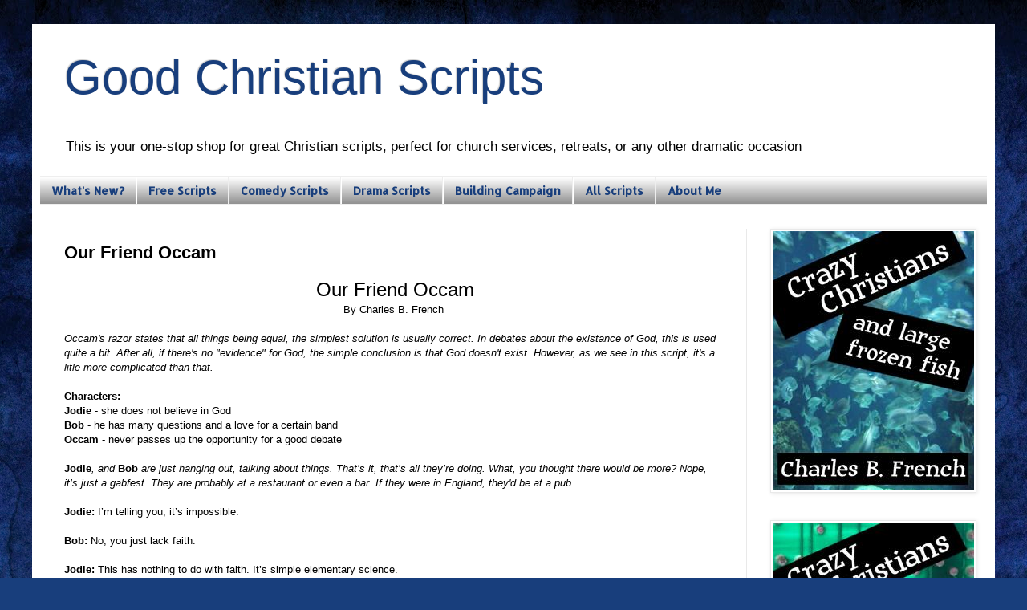

--- FILE ---
content_type: text/html; charset=UTF-8
request_url: http://www.goodchristianscripts.com/2012/07/our-friend-occam.html
body_size: 13616
content:
<!DOCTYPE html>
<html class='v2' dir='ltr' lang='en'>
<head>
<link href='https://www.blogger.com/static/v1/widgets/335934321-css_bundle_v2.css' rel='stylesheet' type='text/css'/>
<meta content='width=1100' name='viewport'/>
<meta content='text/html; charset=UTF-8' http-equiv='Content-Type'/>
<meta content='blogger' name='generator'/>
<link href='http://www.goodchristianscripts.com/favicon.ico' rel='icon' type='image/x-icon'/>
<link href='http://www.goodchristianscripts.com/2012/07/our-friend-occam.html' rel='canonical'/>
<link rel="alternate" type="application/atom+xml" title="Good Christian Scripts - Atom" href="http://www.goodchristianscripts.com/feeds/posts/default" />
<link rel="alternate" type="application/rss+xml" title="Good Christian Scripts - RSS" href="http://www.goodchristianscripts.com/feeds/posts/default?alt=rss" />
<link rel="service.post" type="application/atom+xml" title="Good Christian Scripts - Atom" href="https://www.blogger.com/feeds/9090152733297584983/posts/default" />

<link rel="alternate" type="application/atom+xml" title="Good Christian Scripts - Atom" href="http://www.goodchristianscripts.com/feeds/2567798992365093784/comments/default" />
<!--Can't find substitution for tag [blog.ieCssRetrofitLinks]-->
<meta content='http://www.goodchristianscripts.com/2012/07/our-friend-occam.html' property='og:url'/>
<meta content='Our Friend Occam' property='og:title'/>
<meta content='A collection of Christian Comedy and Drama Scripts. Many scripts are free.' property='og:description'/>
<title>Good Christian Scripts: Our Friend Occam</title>
<style type='text/css'>@font-face{font-family:'Allerta';font-style:normal;font-weight:400;font-display:swap;src:url(//fonts.gstatic.com/s/allerta/v19/TwMO-IAHRlkbx940YnYXSCiN9uc.woff2)format('woff2');unicode-range:U+0000-00FF,U+0131,U+0152-0153,U+02BB-02BC,U+02C6,U+02DA,U+02DC,U+0304,U+0308,U+0329,U+2000-206F,U+20AC,U+2122,U+2191,U+2193,U+2212,U+2215,U+FEFF,U+FFFD;}</style>
<style id='page-skin-1' type='text/css'><!--
/*
-----------------------------------------------
Blogger Template Style
Name:     Simple
Designer: Blogger
URL:      www.blogger.com
----------------------------------------------- */
/* Content
----------------------------------------------- */
body {
font: normal normal 12px Arial, Tahoma, Helvetica, FreeSans, sans-serif;
color: #000000;
background: #183e7c url(http://themes.googleusercontent.com/image?id=1n-1zS96-Ky5OBW0CXH1sKdtv7YmhcV6EFLcfpnKm08rd8JfsoDYfVVVeEhsTwRDRQv0h) repeat fixed top center /* Credit: mammuth (http://www.istockphoto.com/googleimages.php?id=8307896&platform=blogger) */;
padding: 0 40px 40px 40px;
}
html body .region-inner {
min-width: 0;
max-width: 100%;
width: auto;
}
h2 {
font-size: 22px;
}
a:link {
text-decoration:none;
color: #183e7c;
}
a:visited {
text-decoration:none;
color: #691a91;
}
a:hover {
text-decoration:underline;
color: #187c55;
}
.body-fauxcolumn-outer .fauxcolumn-inner {
background: transparent none repeat scroll top left;
_background-image: none;
}
.body-fauxcolumn-outer .cap-top {
position: absolute;
z-index: 1;
height: 400px;
width: 100%;
}
.body-fauxcolumn-outer .cap-top .cap-left {
width: 100%;
background: transparent none repeat-x scroll top left;
_background-image: none;
}
.content-outer {
-moz-box-shadow: 0 0 40px rgba(0, 0, 0, .15);
-webkit-box-shadow: 0 0 5px rgba(0, 0, 0, .15);
-goog-ms-box-shadow: 0 0 10px #333333;
box-shadow: 0 0 40px rgba(0, 0, 0, .15);
margin-bottom: 1px;
}
.content-inner {
padding: 10px 10px;
}
.content-inner {
background-color: #ffffff;
}
/* Header
----------------------------------------------- */
.header-outer {
background: transparent none repeat-x scroll 0 -400px;
_background-image: none;
}
.Header h1 {
font: normal normal 60px Arial, Tahoma, Helvetica, FreeSans, sans-serif;
color: #183e7c;
text-shadow: -1px -1px 1px rgba(0, 0, 0, .2);
}
.Header h1 a {
color: #183e7c;
}
.Header .description {
font-size: 140%;
color: #000000;
}
.header-inner .Header .titlewrapper {
padding: 22px 30px;
}
.header-inner .Header .descriptionwrapper {
padding: 0 30px;
}
/* Tabs
----------------------------------------------- */
.tabs-inner .section:first-child {
border-top: 1px solid #eeeeee;
}
.tabs-inner .section:first-child ul {
margin-top: -1px;
border-top: 1px solid #eeeeee;
border-left: 0 solid #eeeeee;
border-right: 0 solid #eeeeee;
}
.tabs-inner .widget ul {
background: #7f7f7f url(https://resources.blogblog.com/blogblog/data/1kt/simple/gradients_light.png) repeat-x scroll 0 -800px;
_background-image: none;
border-bottom: 1px solid #eeeeee;
margin-top: 0;
margin-left: -30px;
margin-right: -30px;
}
.tabs-inner .widget li a {
display: inline-block;
padding: .6em 1em;
font: normal bold 14px Allerta;
color: #183e7c;
border-left: 1px solid #ffffff;
border-right: 1px solid #eeeeee;
}
.tabs-inner .widget li:first-child a {
border-left: none;
}
.tabs-inner .widget li.selected a, .tabs-inner .widget li a:hover {
color: #183e7c;
background-color: #8d8d8d;
text-decoration: none;
}
/* Columns
----------------------------------------------- */
.main-outer {
border-top: 0 solid #e9e9e9;
}
.fauxcolumn-left-outer .fauxcolumn-inner {
border-right: 1px solid #e9e9e9;
}
.fauxcolumn-right-outer .fauxcolumn-inner {
border-left: 1px solid #e9e9e9;
}
/* Headings
----------------------------------------------- */
div.widget > h2,
div.widget h2.title {
margin: 0 0 1em 0;
font: normal bold 11px Arial, Tahoma, Helvetica, FreeSans, sans-serif;
color: #000000;
}
/* Widgets
----------------------------------------------- */
.widget .zippy {
color: #8d8d8d;
text-shadow: 2px 2px 1px rgba(0, 0, 0, .1);
}
.widget .popular-posts ul {
list-style: none;
}
/* Posts
----------------------------------------------- */
h2.date-header {
font: normal bold 11px Arial, Tahoma, Helvetica, FreeSans, sans-serif;
}
.date-header span {
background-color: transparent;
color: #000000;
padding: inherit;
letter-spacing: inherit;
margin: inherit;
}
.main-inner {
padding-top: 30px;
padding-bottom: 30px;
}
.main-inner .column-center-inner {
padding: 0 15px;
}
.main-inner .column-center-inner .section {
margin: 0 15px;
}
.post {
margin: 0 0 25px 0;
}
h3.post-title, .comments h4 {
font: normal bold 22px Arial, Tahoma, Helvetica, FreeSans, sans-serif;
margin: .75em 0 0;
}
.post-body {
font-size: 110%;
line-height: 1.4;
position: relative;
}
.post-body img, .post-body .tr-caption-container, .Profile img, .Image img,
.BlogList .item-thumbnail img {
padding: 2px;
background: #ffffff;
border: 1px solid #e9e9e9;
-moz-box-shadow: 1px 1px 5px rgba(0, 0, 0, .1);
-webkit-box-shadow: 1px 1px 5px rgba(0, 0, 0, .1);
box-shadow: 1px 1px 5px rgba(0, 0, 0, .1);
}
.post-body img, .post-body .tr-caption-container {
padding: 5px;
}
.post-body .tr-caption-container {
color: #000000;
}
.post-body .tr-caption-container img {
padding: 0;
background: transparent;
border: none;
-moz-box-shadow: 0 0 0 rgba(0, 0, 0, .1);
-webkit-box-shadow: 0 0 0 rgba(0, 0, 0, .1);
box-shadow: 0 0 0 rgba(0, 0, 0, .1);
}
.post-header {
margin: 0 0 1.5em;
line-height: 1.6;
font-size: 90%;
}
.post-footer {
margin: 20px -2px 0;
padding: 5px 10px;
color: #454545;
background-color: #f5f5f5;
border-bottom: 1px solid #e9e9e9;
line-height: 1.6;
font-size: 90%;
}
#comments .comment-author {
padding-top: 1.5em;
border-top: 1px solid #e9e9e9;
background-position: 0 1.5em;
}
#comments .comment-author:first-child {
padding-top: 0;
border-top: none;
}
.avatar-image-container {
margin: .2em 0 0;
}
#comments .avatar-image-container img {
border: 1px solid #e9e9e9;
}
/* Comments
----------------------------------------------- */
.comments .comments-content .icon.blog-author {
background-repeat: no-repeat;
background-image: url([data-uri]);
}
.comments .comments-content .loadmore a {
border-top: 1px solid #8d8d8d;
border-bottom: 1px solid #8d8d8d;
}
.comments .comment-thread.inline-thread {
background-color: #f5f5f5;
}
.comments .continue {
border-top: 2px solid #8d8d8d;
}
/* Accents
---------------------------------------------- */
.section-columns td.columns-cell {
border-left: 1px solid #e9e9e9;
}
.blog-pager {
background: transparent none no-repeat scroll top center;
}
.blog-pager-older-link, .home-link,
.blog-pager-newer-link {
background-color: #ffffff;
padding: 5px;
}
.footer-outer {
border-top: 0 dashed #bbbbbb;
}
/* Mobile
----------------------------------------------- */
body.mobile  {
background-size: auto;
}
.mobile .body-fauxcolumn-outer {
background: transparent none repeat scroll top left;
}
.mobile .body-fauxcolumn-outer .cap-top {
background-size: 100% auto;
}
.mobile .content-outer {
-webkit-box-shadow: 0 0 3px rgba(0, 0, 0, .15);
box-shadow: 0 0 3px rgba(0, 0, 0, .15);
}
.mobile .tabs-inner .widget ul {
margin-left: 0;
margin-right: 0;
}
.mobile .post {
margin: 0;
}
.mobile .main-inner .column-center-inner .section {
margin: 0;
}
.mobile .date-header span {
padding: 0.1em 10px;
margin: 0 -10px;
}
.mobile h3.post-title {
margin: 0;
}
.mobile .blog-pager {
background: transparent none no-repeat scroll top center;
}
.mobile .footer-outer {
border-top: none;
}
.mobile .main-inner, .mobile .footer-inner {
background-color: #ffffff;
}
.mobile-index-contents {
color: #000000;
}
.mobile-link-button {
background-color: #183e7c;
}
.mobile-link-button a:link, .mobile-link-button a:visited {
color: #ffffff;
}
.mobile .tabs-inner .section:first-child {
border-top: none;
}
.mobile .tabs-inner .PageList .widget-content {
background-color: #8d8d8d;
color: #183e7c;
border-top: 1px solid #eeeeee;
border-bottom: 1px solid #eeeeee;
}
.mobile .tabs-inner .PageList .widget-content .pagelist-arrow {
border-left: 1px solid #eeeeee;
}
#blog-pager-newer-link {
display: none;
}
#blog-pager-older-link {
display: none;
}
#blog-pager {
display: none;
}
--></style>
<style id='template-skin-1' type='text/css'><!--
body {
min-width: 1200px;
}
.content-outer, .content-fauxcolumn-outer, .region-inner {
min-width: 1200px;
max-width: 1200px;
_width: 1200px;
}
.main-inner .columns {
padding-left: 0px;
padding-right: 300px;
}
.main-inner .fauxcolumn-center-outer {
left: 0px;
right: 300px;
/* IE6 does not respect left and right together */
_width: expression(this.parentNode.offsetWidth -
parseInt("0px") -
parseInt("300px") + 'px');
}
.main-inner .fauxcolumn-left-outer {
width: 0px;
}
.main-inner .fauxcolumn-right-outer {
width: 300px;
}
.main-inner .column-left-outer {
width: 0px;
right: 100%;
margin-left: -0px;
}
.main-inner .column-right-outer {
width: 300px;
margin-right: -300px;
}
#layout {
min-width: 0;
}
#layout .content-outer {
min-width: 0;
width: 800px;
}
#layout .region-inner {
min-width: 0;
width: auto;
}
body#layout div.add_widget {
padding: 8px;
}
body#layout div.add_widget a {
margin-left: 32px;
}
--></style>
<style>
    body {background-image:url(http\:\/\/themes.googleusercontent.com\/image?id=1n-1zS96-Ky5OBW0CXH1sKdtv7YmhcV6EFLcfpnKm08rd8JfsoDYfVVVeEhsTwRDRQv0h);}
    
@media (max-width: 200px) { body {background-image:url(http\:\/\/themes.googleusercontent.com\/image?id=1n-1zS96-Ky5OBW0CXH1sKdtv7YmhcV6EFLcfpnKm08rd8JfsoDYfVVVeEhsTwRDRQv0h&options=w200);}}
@media (max-width: 400px) and (min-width: 201px) { body {background-image:url(http\:\/\/themes.googleusercontent.com\/image?id=1n-1zS96-Ky5OBW0CXH1sKdtv7YmhcV6EFLcfpnKm08rd8JfsoDYfVVVeEhsTwRDRQv0h&options=w400);}}
@media (max-width: 800px) and (min-width: 401px) { body {background-image:url(http\:\/\/themes.googleusercontent.com\/image?id=1n-1zS96-Ky5OBW0CXH1sKdtv7YmhcV6EFLcfpnKm08rd8JfsoDYfVVVeEhsTwRDRQv0h&options=w800);}}
@media (max-width: 1200px) and (min-width: 801px) { body {background-image:url(http\:\/\/themes.googleusercontent.com\/image?id=1n-1zS96-Ky5OBW0CXH1sKdtv7YmhcV6EFLcfpnKm08rd8JfsoDYfVVVeEhsTwRDRQv0h&options=w1200);}}
/* Last tag covers anything over one higher than the previous max-size cap. */
@media (min-width: 1201px) { body {background-image:url(http\:\/\/themes.googleusercontent.com\/image?id=1n-1zS96-Ky5OBW0CXH1sKdtv7YmhcV6EFLcfpnKm08rd8JfsoDYfVVVeEhsTwRDRQv0h&options=w1600);}}
  </style>
<link href='https://www.blogger.com/dyn-css/authorization.css?targetBlogID=9090152733297584983&amp;zx=6b4ef7fb-377d-4b86-b2c0-45994dd92351' media='none' onload='if(media!=&#39;all&#39;)media=&#39;all&#39;' rel='stylesheet'/><noscript><link href='https://www.blogger.com/dyn-css/authorization.css?targetBlogID=9090152733297584983&amp;zx=6b4ef7fb-377d-4b86-b2c0-45994dd92351' rel='stylesheet'/></noscript>
<meta name='google-adsense-platform-account' content='ca-host-pub-1556223355139109'/>
<meta name='google-adsense-platform-domain' content='blogspot.com'/>

</head>
<body class='loading variant-pale'>
<div class='navbar no-items section' id='navbar' name='Navbar'>
</div>
<div class='body-fauxcolumns'>
<div class='fauxcolumn-outer body-fauxcolumn-outer'>
<div class='cap-top'>
<div class='cap-left'></div>
<div class='cap-right'></div>
</div>
<div class='fauxborder-left'>
<div class='fauxborder-right'></div>
<div class='fauxcolumn-inner'>
</div>
</div>
<div class='cap-bottom'>
<div class='cap-left'></div>
<div class='cap-right'></div>
</div>
</div>
</div>
<div class='content'>
<div class='content-fauxcolumns'>
<div class='fauxcolumn-outer content-fauxcolumn-outer'>
<div class='cap-top'>
<div class='cap-left'></div>
<div class='cap-right'></div>
</div>
<div class='fauxborder-left'>
<div class='fauxborder-right'></div>
<div class='fauxcolumn-inner'>
</div>
</div>
<div class='cap-bottom'>
<div class='cap-left'></div>
<div class='cap-right'></div>
</div>
</div>
</div>
<div class='content-outer'>
<div class='content-cap-top cap-top'>
<div class='cap-left'></div>
<div class='cap-right'></div>
</div>
<div class='fauxborder-left content-fauxborder-left'>
<div class='fauxborder-right content-fauxborder-right'></div>
<div class='content-inner'>
<header>
<div class='header-outer'>
<div class='header-cap-top cap-top'>
<div class='cap-left'></div>
<div class='cap-right'></div>
</div>
<div class='fauxborder-left header-fauxborder-left'>
<div class='fauxborder-right header-fauxborder-right'></div>
<div class='region-inner header-inner'>
<div class='header section' id='header' name='Header'><div class='widget Header' data-version='1' id='Header1'>
<div id='header-inner'>
<div class='titlewrapper'>
<h1 class='title'>
<a href='http://www.goodchristianscripts.com/'>
Good Christian Scripts
</a>
</h1>
</div>
<div class='descriptionwrapper'>
<p class='description'><span>This is your one-stop shop for great Christian scripts, perfect for church services, retreats, or any other dramatic occasion</span></p>
</div>
</div>
</div></div>
</div>
</div>
<div class='header-cap-bottom cap-bottom'>
<div class='cap-left'></div>
<div class='cap-right'></div>
</div>
</div>
</header>
<div class='tabs-outer'>
<div class='tabs-cap-top cap-top'>
<div class='cap-left'></div>
<div class='cap-right'></div>
</div>
<div class='fauxborder-left tabs-fauxborder-left'>
<div class='fauxborder-right tabs-fauxborder-right'></div>
<div class='region-inner tabs-inner'>
<div class='tabs section' id='crosscol' name='Cross-Column'><div class='widget PageList' data-version='1' id='PageList1'>
<h2>Pages</h2>
<div class='widget-content'>
<ul>
<li>
<a href='http://www.goodchristianscripts.com/p/whats-new.html'>What's New?</a>
</li>
<li>
<a href='http://www.goodchristianscripts.com/p/free-scripts.html'>Free Scripts</a>
</li>
<li>
<a href='http://www.goodchristianscripts.com/p/comedy-scripts.html'>Comedy Scripts</a>
</li>
<li>
<a href='http://www.goodchristianscripts.com/p/drama-scripts.html'>Drama Scripts</a>
</li>
<li>
<a href='http://www.goodchristianscripts.com/p/building-campaign.html'>Building Campaign</a>
</li>
<li>
<a href='http://www.goodchristianscripts.com/p/all-scripts.html'>All Scripts</a>
</li>
<li>
<a href='http://www.goodchristianscripts.com/p/about-me.html'>About Me</a>
</li>
</ul>
<div class='clear'></div>
</div>
</div></div>
<div class='tabs no-items section' id='crosscol-overflow' name='Cross-Column 2'></div>
</div>
</div>
<div class='tabs-cap-bottom cap-bottom'>
<div class='cap-left'></div>
<div class='cap-right'></div>
</div>
</div>
<div class='main-outer'>
<div class='main-cap-top cap-top'>
<div class='cap-left'></div>
<div class='cap-right'></div>
</div>
<div class='fauxborder-left main-fauxborder-left'>
<div class='fauxborder-right main-fauxborder-right'></div>
<div class='region-inner main-inner'>
<div class='columns fauxcolumns'>
<div class='fauxcolumn-outer fauxcolumn-center-outer'>
<div class='cap-top'>
<div class='cap-left'></div>
<div class='cap-right'></div>
</div>
<div class='fauxborder-left'>
<div class='fauxborder-right'></div>
<div class='fauxcolumn-inner'>
</div>
</div>
<div class='cap-bottom'>
<div class='cap-left'></div>
<div class='cap-right'></div>
</div>
</div>
<div class='fauxcolumn-outer fauxcolumn-left-outer'>
<div class='cap-top'>
<div class='cap-left'></div>
<div class='cap-right'></div>
</div>
<div class='fauxborder-left'>
<div class='fauxborder-right'></div>
<div class='fauxcolumn-inner'>
</div>
</div>
<div class='cap-bottom'>
<div class='cap-left'></div>
<div class='cap-right'></div>
</div>
</div>
<div class='fauxcolumn-outer fauxcolumn-right-outer'>
<div class='cap-top'>
<div class='cap-left'></div>
<div class='cap-right'></div>
</div>
<div class='fauxborder-left'>
<div class='fauxborder-right'></div>
<div class='fauxcolumn-inner'>
</div>
</div>
<div class='cap-bottom'>
<div class='cap-left'></div>
<div class='cap-right'></div>
</div>
</div>
<!-- corrects IE6 width calculation -->
<div class='columns-inner'>
<div class='column-center-outer'>
<div class='column-center-inner'>
<div class='main section' id='main' name='Main'><div class='widget Blog' data-version='1' id='Blog1'>
<div class='blog-posts hfeed'>

          <div class="date-outer">
        

          <div class="date-posts">
        
<div class='post-outer'>
<div class='post hentry uncustomized-post-template' itemprop='blogPost' itemscope='itemscope' itemtype='http://schema.org/BlogPosting'>
<meta content='9090152733297584983' itemprop='blogId'/>
<meta content='2567798992365093784' itemprop='postId'/>
<a name='2567798992365093784'></a>
<h3 class='post-title entry-title' itemprop='name'>
Our Friend Occam
</h3>
<div class='post-header'>
<div class='post-header-line-1'></div>
</div>
<div class='post-body entry-content' id='post-body-2567798992365093784' itemprop='description articleBody'>
<div align="center" class="MsoNormal" style="text-align: center;">
&nbsp;<span style="font-size: 18pt;">Our Friend Occam</span></div>
<div align="center" class="MsoNormal" style="text-align: center;">
By Charles B. French</div>
<div class="MsoNormal">
<br />
<i>Occam's razor states that all things being equal, the simplest solution is usually correct. In debates about the existance of God, this is used quite a bit. After all, if there's no "evidence" for God, the simple conclusion is that God doesn't exist. However, as we see in this script, it's a litle more complicated than that.</i><br />
<br />
<b>Characters:</b><br />
<b>Jodie</b> - she does not believe in God<br />
<b>Bob</b> - he has many questions and a love for a certain band<br />
<b>Occam</b> - never passes up the opportunity for a good debate<br />
<br /></div>
<div class="MsoNormal">
<b style="mso-bidi-font-weight: normal;">Jodie</b><i style="mso-bidi-font-style: normal;">, and </i><b style="mso-bidi-font-weight: normal;">Bob</b><i style="mso-bidi-font-style: normal;"> are just hanging out,
talking about things. That&#8217;s it, that&#8217;s all they&#8217;re doing. What, you thought
there would be more? Nope, it&#8217;s just a gabfest. They are probably at a restaurant or even a bar. If they were in England, they'd be at a pub. </i></div>
<div class="MsoNormal">
<br /></div>
<div class="MsoNormal">
<b style="mso-bidi-font-weight: normal;">Jodie:</b> I&#8217;m telling
you, it&#8217;s impossible.</div>
<div class="MsoNormal">
<br /></div>
<div class="MsoNormal">
<b style="mso-bidi-font-weight: normal;">Bob:</b> No, you just
lack faith.</div>
<div class="MsoNormal">
<br />
<a name="more"></a></div>
<div class="MsoNormal">
<b style="mso-bidi-font-weight: normal;">Jodie:</b> This has
nothing to do with faith. It&#8217;s simple elementary science.</div>
<div class="MsoNormal">
<br /></div>
<div class="MsoNormal">
<b style="mso-bidi-font-weight: normal;">Bob:</b> Science
doesn&#8217;t have all the answers.</div>
<div class="MsoNormal">
<br /></div>
<div class="MsoNormal">
<b style="mso-bidi-font-weight: normal;">Jodie:</b> I know how
much you believe it, but it just isn&#8217;t true.</div>
<div class="MsoNormal">
<br /></div>
<div class="MsoNormal">
<i><b>Occam</b> enters and immediately jumps into this conversation. </i></div>
<div class="MsoNormal">
<br /></div>
<div class="MsoNormal">
<b style="mso-bidi-font-weight: normal;">Occam:</b> What isn&#8217;t true?</div>
<div class="MsoNormal">
<br /></div>
<div class="MsoNormal">
<b style="mso-bidi-font-weight: normal;">Bob:</b> Well Occam,
Jodie is of the belief that if you go swimming right after you eat, you will
not get a cramp and drown.</div>
<div class="MsoNormal">
<br /></div>
<div class="MsoNormal">
<b style="mso-bidi-font-weight: normal;">Jodie:</b> It&#8217;s true.</div>
<div class="MsoNormal">
<br /></div>
<div class="MsoNormal">
<b style="mso-bidi-font-weight: normal;">Bob:</b> This is a
lie.</div>
<div class="MsoNormal">
<br /></div>
<div class="MsoNormal">
<b style="mso-bidi-font-weight: normal;">Jodie:</b> I&#8217;m
telling you, you&#8217;re wrong.</div>
<div class="MsoNormal">
<br /></div>
<div class="MsoNormal">
<b style="mso-bidi-font-weight: normal;">Bob:</b> Are you
calling my mother a liar?</div>
<div class="MsoNormal">
<br /></div>
<div class="MsoNormal">
<b style="mso-bidi-font-weight: normal;">Jodie:</b> Look, your
mother believed in it and passed in on to you, but it just isn&#8217;t true.</div>
<div class="MsoNormal">
<br /></div>
<div class="MsoNormal">
<b style="mso-bidi-font-weight: normal;">Bob:</b> I don&#8217;t
believe this.</div>
<div class="MsoNormal">
<br /></div>
<div class="MsoNormal">
<b style="mso-bidi-font-weight: normal;">Occam:</b> Bob, have
you ever tested this theory?</div>
<div class="MsoNormal">
<br /></div>
<div class="MsoNormal">
<b style="mso-bidi-font-weight: normal;">Bob:</b> Are you
kidding? I don&#8217;t want to drown.</div>
<div class="MsoNormal">
<br /></div>
<div class="MsoNormal">
<b style="mso-bidi-font-weight: normal;">Occam:</b> And
therein lies the problem. No one is willing to test the theory, and thus this
belief about cramps after eating persists, when a simple test would prove
otherwise.</div>
<div class="MsoNormal">
<br /></div>
<div class="MsoNormal">
<b style="mso-bidi-font-weight: normal;">Bob:</b> Because no
one wants to drown.</div>
<div class="MsoNormal">
<br /></div>
<div class="MsoNormal">
<b style="mso-bidi-font-weight: normal;">Occam:</b> What if
they wear floaties?</div>
<div class="MsoNormal">
<br /></div>
<div class="MsoNormal">
<b style="mso-bidi-font-weight: normal;">Bob:</b> <i style="mso-bidi-font-style: normal;">(about to object, then considering it)</i>
You might have something there. But who to test it on. <i style="mso-bidi-font-style: normal;">(He stares at Jodie.)</i></div>
<div class="MsoNormal">
<br /></div>
<div class="MsoNormal">
<b style="mso-bidi-font-weight: normal;">Jodie:</b> Don&#8217;t look
at me; I&#8217;m just about the theory. You&#8217;ll have to find your own sucker for the
practical application.</div>
<div class="MsoNormal">
<br /></div>
<div class="MsoNormal">
<b style="mso-bidi-font-weight: normal;">Occam:</b> Have you
no faith at all in what you believe?</div>
<div class="MsoNormal">
<br /></div>
<div class="MsoNormal">
<b style="mso-bidi-font-weight: normal;">Jodie:</b> What&#8217;s the
point of believing? Either it is proven or not.</div>
<div class="MsoNormal">
<br /></div>
<div class="MsoNormal">
<b style="mso-bidi-font-weight: normal;">Occam:</b> You know,
I could have sworn this was a conversation about God.</div>
<div class="MsoNormal">
<br /></div>
<div class="MsoNormal">
<b style="mso-bidi-font-weight: normal;">Bob:</b> Well now it
is.</div>
<div class="MsoNormal">
<br /></div>
<div class="MsoNormal">
<b style="mso-bidi-font-weight: normal;">Jodie:</b> Here we go
again.</div>
<div class="MsoNormal">
<br /></div>
<div class="MsoNormal">
<b style="mso-bidi-font-weight: normal;">Bob:</b> Haw can you
not believe in God? He&#8217;s there. He&#8217;s everywhere. He&#8230;is.</div>
<div class="MsoNormal">
<br /></div>
<div class="MsoNormal">
<b style="mso-bidi-font-weight: normal;">Jodie:</b> Because
that&#8217;s all you can tell me about this God. Where&#8217;s the evidence?</div>
<div class="MsoNormal">
<br /></div>
<div class="MsoNormal">
<b style="mso-bidi-font-weight: normal;">Bob:</b> Blessed are
you who believe without seeing.</div>
<div class="MsoNormal">
<br /></div>
<div class="MsoNormal">
<b style="mso-bidi-font-weight: normal;">Jodie:</b> And I&#8217;ve
got some land in Florida that would be perfect for a vacation home. Of course,
you can&#8217;t see it until after you buy it, but have some faith.</div>
<div class="MsoNormal">
<br /></div>
<div class="MsoNormal">
<b style="mso-bidi-font-weight: normal;">Bob:</b> It&#8217;s not
like that.</div>
<div class="MsoNormal">
<br /></div>
<div class="MsoNormal">
<b style="mso-bidi-font-weight: normal;">Jodie:</b> So you
say, but if there was such a supreme being, there would be proof. There would
be clear evidence of a supreme being.</div>
<div class="MsoNormal">
<br /></div>
<div class="MsoNormal">
<b style="mso-bidi-font-weight: normal;">Occam:</b> All things
being equal, the simplest solution is always the best.</div>
<div class="MsoNormal">
<br /></div>
<div class="MsoNormal">
<b style="mso-bidi-font-weight: normal;">Jodie:</b> You think
of that all by yourself Occam?</div>
<div class="MsoNormal">
<br /></div>
<div class="MsoNormal">
<b style="mso-bidi-font-weight: normal;">Occam:</b> Actually, it was my
great-great uncle twice removed. He called it Occam&#8217;s Razor.</div>
<div class="MsoNormal">
<br /></div>
<div class="MsoNormal">
<b style="mso-bidi-font-weight: normal;">Bob:</b> A born
merchandiser that man. Did it come with Occam&#8217;s shaving cream and Occam&#8217;s big
fluffy towel?</div>
<div class="MsoNormal">
<br /></div>
<div class="MsoNormal">
<b style="mso-bidi-font-weight: normal;">Occam:</b> Only
Occam&#8217;s soap-on-a-rope, but that never caught on. The point it, a lot of
logical conundrums&#8230;</div>
<div class="MsoNormal">
<br /></div>
<div class="MsoNormal">
<b style="mso-bidi-font-weight: normal;">Jodie:</b> <i style="mso-bidi-font-style: normal;">(to Bob)</i> That means puzzles.</div>
<div class="MsoNormal">
<br /></div>
<div class="MsoNormal">
<b style="mso-bidi-font-weight: normal;">Bob:</b> I know what
it means.</div>
<div class="MsoNormal">
<br /></div>
<div class="MsoNormal">
<b style="mso-bidi-font-weight: normal;">Occam:</b> They can
be solved by simply finding the simplest solution, as that tends to be correct.</div>
<div class="MsoNormal">
<br /></div>
<div class="MsoNormal">
<b style="mso-bidi-font-weight: normal;">Jodie:</b> This then
should be easy. Possibility One - God exists and there is no evidence. Possibility
Two - There is no God, thus explaining the lack of evidence. Simple choice.</div>
<div class="MsoNormal">
<br /></div>
<div class="MsoNormal">
<b style="mso-bidi-font-weight: normal;">Occam:</b> Except
that you are missing several of the possibilities. In order for the Razor to
work, you need to find them all. Possibility Three - There is a God and there
is evidence.</div>
<div class="MsoNormal">
<br /></div>
<div class="MsoNormal">
<b style="mso-bidi-font-weight: normal;">Jodie:</b> I haven&#8217;t
seen any.</div>
<div class="MsoNormal">
<br /></div>
<div class="MsoNormal">
<b style="mso-bidi-font-weight: normal;">Occam:</b>
Possibility Four - There is a God, there is evidence, but we are incapable of
seeing it. Possibility Five - There is a God, there is evidence, we are capable
of seeing it, but some choose to ignore it.</div>
<div class="MsoNormal">
<br /></div>
<div class="MsoNormal">
<b style="mso-bidi-font-weight: normal;">Bob:</b> Possibility
Six - U2 is the greatest band that ever existed.</div>
<div class="MsoNormal">
<br /></div>
<div class="MsoNormal">
<b style="mso-bidi-font-weight: normal;">Occam:</b> What?</div>
<div class="MsoNormal">
<br /></div>
<div class="MsoNormal">
<b style="mso-bidi-font-weight: normal;">Bob:</b> Bono? The
Edge? No one is better. End of discussion.</div>
<div class="MsoNormal">
<br /></div>
<div class="MsoNormal">
<b style="mso-bidi-font-weight: normal;">Occam:</b> We&#8217;ll
circle back to that. Right now, we are faced with five possibilities, not two.</div>
<div class="MsoNormal">
<br /></div>
<div class="MsoNormal">
<b style="mso-bidi-font-weight: normal;">Jodie:</b> So you
actually believe there might be evidence.</div>
<div class="MsoNormal">
<br /></div>
<div class="MsoNormal">
<b style="mso-bidi-font-weight: normal;">Occam:</b> People
ignore evidence all the time. Take things that are bad for you. Smoking.</div>
<div class="MsoNormal">
<br /></div>
<div class="MsoNormal">
<b style="mso-bidi-font-weight: normal;">Bob:</b> Drinking.</div>
<div class="MsoNormal">
<br /></div>
<div class="MsoNormal">
<b style="mso-bidi-font-weight: normal;">Occam:</b>
Overeating.</div>
<div class="MsoNormal">
<br /></div>
<div class="MsoNormal">
<b style="mso-bidi-font-weight: normal;">Bob:</b> Talking on
cell phones.</div>
<div class="MsoNormal">
<br /></div>
<div class="MsoNormal">
<b style="mso-bidi-font-weight: normal;">Occam:</b> What?</div>
<div class="MsoNormal">
<br /></div>
<div class="MsoNormal">
<b style="mso-bidi-font-weight: normal;">Bob:</b> Cell phones.
They cause cancer. Right?</div>
<div class="MsoNormal">
<br /></div>
<div class="MsoNormal">
<b style="mso-bidi-font-weight: normal;">Occam:</b> No,
they&#8217;re just annoying. Especially when you&#8217;re in the theater and one goes off
right behind you and the guy just answers it and starts talking and talking
and&#8230;</div>
<div class="MsoNormal">
<br /></div>
<div class="MsoNormal">
<b style="mso-bidi-font-weight: normal;">Bob:</b> Occam?</div>
<div class="MsoNormal">
<br /></div>
<div class="MsoNormal">
<b style="mso-bidi-font-weight: normal;">Occam:</b> Right,
drifted off there. My point is that evidence gets ignored all the time. It
happens, making it one of the options.</div>
<div class="MsoNormal">
<br /></div>
<div class="MsoNormal">
<b style="mso-bidi-font-weight: normal;">Jodie:</b> And what
about evidence of there being no God: innocents suffering, unanswered prayer,
evil winning, horrible things happening to innocent people, and on and on and
on.</div>
<div class="MsoNormal">
<br /></div>
<div class="MsoNormal">
<b style="mso-bidi-font-weight: normal;">Bob:</b> <i style="mso-bidi-font-style: normal;">(about to respond, then considers what she
says) </i>Yeah, what about that?</div>
<div class="MsoNormal">
<br /></div>
<div class="MsoNormal">
<b style="mso-bidi-font-weight: normal;">Occam:</b> It stinks.</div>
<div class="MsoNormal">
<br /></div>
<div class="MsoNormal">
<b style="mso-bidi-font-weight: normal;">Jodie:</b> That&#8217;s it?</div>
<div class="MsoNormal">
<br /></div>
<div class="MsoNormal">
<b style="mso-bidi-font-weight: normal;">Occam:</b> That&#8217;s
what you get in a trial. Both sides have evidence. They make arguments and then
a jury decides.</div>
<div class="MsoNormal">
<br /></div>
<div class="MsoNormal">
<b style="mso-bidi-font-weight: normal;">Bob:</b> That reminds
me, I&#8217;ve got jury duty next week and have to get out of it. Any suggestions?</div>
<div class="MsoNormal">
<br /></div>
<div class="MsoNormal">
<b style="mso-bidi-font-weight: normal;">Occam:</b> Do it;
it&#8217;s your civic duty.</div>
<div class="MsoNormal">
<br /></div>
<div class="MsoNormal">
<b style="mso-bidi-font-weight: normal;">Jodie:</b> Can we get
back to the original topic?</div>
<div class="MsoNormal">
<br /></div>
<div class="MsoNormal">
<b style="mso-bidi-font-weight: normal;">Bob:</b> What were we
talking about again?</div>
<div class="MsoNormal">
<br /></div>
<div class="MsoNormal">
<b style="mso-bidi-font-weight: normal;">Jodie:</b> God, and
all the evidence.</div>
<div class="MsoNormal">
<br /></div>
<div class="MsoNormal">
<b style="mso-bidi-font-weight: normal;">Occam:</b> Right.
Ultimately, it&#8217;s your call. All I can do is give you all the options.</div>
<div class="MsoNormal">
<br /></div>
<div class="MsoNormal">
<b style="mso-bidi-font-weight: normal;">Jodie:</b> And what
if you don&#8217;t like the option I choose to go with?</div>
<div class="MsoNormal">
<br /></div>
<div class="MsoNormal">
<b style="mso-bidi-font-weight: normal;">Occam:</b> Simple,
I&#8217;ll tell you about it.</div>
<div class="MsoNormal">
<br /></div>
<div class="MsoNormal">
<b style="mso-bidi-font-weight: normal;">Bob:</b> At great
length.</div>
<div class="MsoNormal">
<br /></div>
<div class="MsoNormal">
<b style="mso-bidi-font-weight: normal;">Occam:</b> Pretty
much.</div>
<div class="MsoNormal">
<br /></div>
<div class="MsoNormal">
<b style="mso-bidi-font-weight: normal;">Jodie:</b> <i style="mso-bidi-font-style: normal;">(thinks for a moment)</i> And why am I
friends with you again?</div>
<div class="MsoNormal">
<br /></div>
<div class="MsoNormal">
<b style="mso-bidi-font-weight: normal;">Occam:</b> Simple
answer; I&#8217;m a very charming conversationalist.</div>
<div class="MsoNormal">
<br /></div>
<div class="MsoNormal">
<b style="mso-bidi-font-weight: normal;">Bob:</b> I have evidence
to refute that.</div>
<div class="MsoNormal">
<br /></div>
<div class="MsoNormal">
<b style="mso-bidi-font-weight: normal;">Jodie:</b> Refute all
you want. As long as he&#8217;s buying he can stick around.</div>
<div class="MsoNormal">
<br /></div>
<div class="MsoNormal">
<b style="mso-bidi-font-weight: normal;">Occam:</b> <i style="mso-bidi-font-style: normal;">(to Bob) </i>Now back to your premise about
U2 being the greatest band ever.</div>
<div class="MsoNormal">
<br /></div>
<div class="MsoNormal">
<i>They all start to leave. </i></div>
<div class="MsoNormal">
<br /></div>
<div class="MsoNormal">
<b style="mso-bidi-font-weight: normal;">Bob:</b> Don&#8217;t even
start with me.</div>
<div class="MsoNormal">
<br /></div>
<div class="MsoNormal">
<b style="mso-bidi-font-weight: normal;">Occam:</b> Have you
heard of the Beatles?</div>
<div class="MsoNormal">
<br /></div>
<div class="MsoNormal">
<b style="mso-bidi-font-weight: normal;">Bob:</b> See, I knew
you were going to go there, and here&#8217;s why you&#8217;re wrong.</div>
<div class="MsoNormal">
<br /></div>
<i style="mso-bidi-font-style: normal;">They exit just as the discussion is getting intense.</i><br />
<br />
------------------------<br />
<div align="center" class="MsoNormal" style="text-align: center;">
<b>To see what other scripts are available, </b><b><a href="http://www.charlesbfrench.com/p/christian-scripts.html">go here</a></b></div>
<br />
<span style="font-family: &quot;Courier New&quot;,Courier,monospace;"><span style="font-size: small;"><i>Our Friend Occam</i></span></span><span style="font-size: x-small;"><i style="font-family: &quot;Courier New&quot;,Courier,monospace;"><span style="font-size: small;"><span style="font-size: small;"> Copyright</span> &#169; 2012 Charles B. French. All Rights Reserved. </span></i></span><br />
<div style="font-family: &quot;Courier New&quot;,Courier,monospace;">
<br /></div>
<div style="font-family: &quot;Courier New&quot;,Courier,monospace;">
<i><span style="font-size: small;">You may perform this script for free as long as no admission is charged 
for the performance. I would love to hear about how it went, so drop me a
 line &#8211; you can find the address <a href="http://goodchristianscripts.blogspot.com/p/about-me.html">here</a>. <br />&nbsp;</span></i></div>
<div style="font-family: &quot;Courier New&quot;,Courier,monospace;">
<i><span style="font-size: small;">Permission is required for performances in which admission is charged, 
to record a performance of this script, or post any audio or video this 
script online. </span></i></div>
<div style='clear: both;'></div>
</div>
<div class='post-footer'>
<div class='post-footer-line post-footer-line-1'>
<span class='post-author vcard'>
Posted by
<span class='fn' itemprop='author' itemscope='itemscope' itemtype='http://schema.org/Person'>
<meta content='https://www.blogger.com/profile/09212296453343685804' itemprop='url'/>
<a class='g-profile' href='https://www.blogger.com/profile/09212296453343685804' rel='author' title='author profile'>
<span itemprop='name'>Charles B. French</span>
</a>
</span>
</span>
<span class='post-timestamp'>
</span>
<span class='post-comment-link'>
</span>
<span class='post-icons'>
<span class='item-control blog-admin pid-949362841'>
<a href='https://www.blogger.com/post-edit.g?blogID=9090152733297584983&postID=2567798992365093784&from=pencil' title='Edit Post'>
<img alt='' class='icon-action' height='18' src='https://resources.blogblog.com/img/icon18_edit_allbkg.gif' width='18'/>
</a>
</span>
</span>
<div class='post-share-buttons goog-inline-block'>
<a class='goog-inline-block share-button sb-email' href='https://www.blogger.com/share-post.g?blogID=9090152733297584983&postID=2567798992365093784&target=email' target='_blank' title='Email This'><span class='share-button-link-text'>Email This</span></a><a class='goog-inline-block share-button sb-blog' href='https://www.blogger.com/share-post.g?blogID=9090152733297584983&postID=2567798992365093784&target=blog' onclick='window.open(this.href, "_blank", "height=270,width=475"); return false;' target='_blank' title='BlogThis!'><span class='share-button-link-text'>BlogThis!</span></a><a class='goog-inline-block share-button sb-twitter' href='https://www.blogger.com/share-post.g?blogID=9090152733297584983&postID=2567798992365093784&target=twitter' target='_blank' title='Share to X'><span class='share-button-link-text'>Share to X</span></a><a class='goog-inline-block share-button sb-facebook' href='https://www.blogger.com/share-post.g?blogID=9090152733297584983&postID=2567798992365093784&target=facebook' onclick='window.open(this.href, "_blank", "height=430,width=640"); return false;' target='_blank' title='Share to Facebook'><span class='share-button-link-text'>Share to Facebook</span></a><a class='goog-inline-block share-button sb-pinterest' href='https://www.blogger.com/share-post.g?blogID=9090152733297584983&postID=2567798992365093784&target=pinterest' target='_blank' title='Share to Pinterest'><span class='share-button-link-text'>Share to Pinterest</span></a>
</div>
</div>
<div class='post-footer-line post-footer-line-2'>
<span class='post-labels'>
Labels:
<a href='http://www.goodchristianscripts.com/search/label/Christian%20Comedy' rel='tag'>Christian Comedy</a>,
<a href='http://www.goodchristianscripts.com/search/label/Evidence' rel='tag'>Evidence</a>,
<a href='http://www.goodchristianscripts.com/search/label/Free' rel='tag'>Free</a>,
<a href='http://www.goodchristianscripts.com/search/label/Free%20Christian%20Scripts' rel='tag'>Free Christian Scripts</a>,
<a href='http://www.goodchristianscripts.com/search/label/God' rel='tag'>God</a>,
<a href='http://www.goodchristianscripts.com/search/label/Occam%27s%20Razor' rel='tag'>Occam&#39;s Razor</a>,
<a href='http://www.goodchristianscripts.com/search/label/Screwball%20Comedy' rel='tag'>Screwball Comedy</a>,
<a href='http://www.goodchristianscripts.com/search/label/Script' rel='tag'>Script</a>
</span>
</div>
<div class='post-footer-line post-footer-line-3'>
<span class='post-location'>
</span>
</div>
</div>
</div>
<div class='comments' id='comments'>
<a name='comments'></a>
</div>
</div>

        </div></div>
      
</div>
<div class='blog-pager' id='blog-pager'>
<span id='blog-pager-newer-link'>
<a class='blog-pager-newer-link' href='http://www.goodchristianscripts.com/2012/07/free-promotion-7-26-12.html' id='Blog1_blog-pager-newer-link' title='Newer Post'>Newer Post</a>
</span>
<span id='blog-pager-older-link'>
<a class='blog-pager-older-link' href='http://www.goodchristianscripts.com/2012/07/free-promotion-7-19-12.html' id='Blog1_blog-pager-older-link' title='Older Post'>Older Post</a>
</span>
<a class='home-link' href='http://www.goodchristianscripts.com/'>Home</a>
</div>
<div class='clear'></div>
<div class='post-feeds'>
</div>
</div></div>
</div>
</div>
<div class='column-left-outer'>
<div class='column-left-inner'>
<aside>
</aside>
</div>
</div>
<div class='column-right-outer'>
<div class='column-right-inner'>
<aside>
<div class='sidebar section' id='sidebar-right-1'><div class='widget Image' data-version='1' id='Image1'>
<div class='widget-content'>
<a href='http://www.goodchristianscripts.com/p/crazy-christians-and-large-frozen-fish.html'>
<img alt='' height='323' id='Image1_img' src='https://blogger.googleusercontent.com/img/b/R29vZ2xl/AVvXsEif3Y3suBlTS8oSgpCJBn6OQlA20scJ30f7X7aU3mJIbAvmp4fRUqHgLuFNCTIjeftR89MvSAksYYDt7T9vsINirigZnG-8pfodw8geP0QxeI0Yi6VvVUPm2yGDYQ1O4r0Phw5XK9HZAUG3/s1600/LFF+Thumb.jpg' width='251'/>
</a>
<br/>
</div>
<div class='clear'></div>
</div><div class='widget Image' data-version='1' id='Image3'>
<div class='widget-content'>
<a href='http://www.goodchristianscripts.com/p/crazy-christians-and-digital-daring.html'>
<img alt='' height='323' id='Image3_img' src='https://blogger.googleusercontent.com/img/b/R29vZ2xl/AVvXsEisrmCL58Av9KIV69L5ddIu9BI0y7Ih2Q77hSrvEfwhETq8jpVXa7h0IGxl8xZ3VHgFxcixi8grSJRU5iiLkEBhTETgcOE9hQlh9eCLhKDWxjHruzI4J-XWzyDJVsbidrL9ausHcNXNLkMO/s1600/Crazy+Christians+and+digital+daring+deeds+thumb.jpg' width='251'/>
</a>
<br/>
</div>
<div class='clear'></div>
</div><div class='widget Image' data-version='1' id='Image8'>
<div class='widget-content'>
<a href='http://www.goodchristianscripts.com/p/crazy-christians-and-celestial-cosmic.html'>
<img alt='' height='327' id='Image8_img' src='https://blogger.googleusercontent.com/img/b/R29vZ2xl/AVvXsEizF4uXIgJSYf7ZdgmhyI-OL2PDJxMqPbJXjVeEeaeWD-EV_cWvTSJMeoY5qO8OeqoRxEO-V3TSRxXWwAWi6e0Fqho9G1ai4KljSFP-ZaFz7MPjsO9WuWQB9pIfWiXHiooNKpNuHzt1qvsv/s1600/Celestial+Cosmic+Capers+thumb.jpg' width='251'/>
</a>
<br/>
</div>
<div class='clear'></div>
</div><div class='widget Image' data-version='1' id='Image5'>
<div class='widget-content'>
<a href='http://www.goodchristianscripts.com/p/how-to-evangelize-people.html'>
<img alt='' height='327' id='Image5_img' src='https://blogger.googleusercontent.com/img/b/R29vZ2xl/AVvXsEg71zdyJeYilfFT78XDijXmux0pT8H7MG_rAC01KE3wQEj9cGKkG2q7IkIF1Cces78KCTo3R1qTReGkZAH6xeExHiQwYbbbzZ0F081Ng_5sVjzBJ_U5ZEyg3HSpKMOjn6fGQ4hP2zl6_NWl/s1600/How+to+Evangelize+People+Thumb.jpg' width='251'/>
</a>
<br/>
</div>
<div class='clear'></div>
</div><div class='widget Image' data-version='1' id='Image7'>
<div class='widget-content'>
<a href='http://www.goodchristianscripts.com/p/teen-skits-about-issues.html'>
<img alt='' height='327' id='Image7_img' src='https://blogger.googleusercontent.com/img/b/R29vZ2xl/AVvXsEit_j9s0pgCQDJQ5CimRo8XhJ-tqtumzFOxogIcd7syRwI4KFbUscmjSjJTJXqhxl16bx5YQFE7VFHeqt38nOv5ctt57feQlNtQMCrbK6sc4yx6v6WLsARyRryPvxTg2e1QLio6Wa6V5lse/s1600/Teen+Skits+About+Issues+Cover+Thumb.jpg' width='251'/>
</a>
<br/>
</div>
<div class='clear'></div>
</div><div class='widget Image' data-version='1' id='Image4'>
<div class='widget-content'>
<a href='http://www.goodchristianscripts.com/p/conversations-through-pages.html'>
<img alt='' height='327' id='Image4_img' src='https://blogger.googleusercontent.com/img/b/R29vZ2xl/AVvXsEhQb6wrJrwhB3xkccYnHb-0OgDdZ63M3C8NYde9LiBGLD-mqYz59IKIhZXZ1CGtTQHks00TJCr2x9n7SU2bsY8uVDTxxInm09f6lPDMHqOA16otTiNDx8rGGuH5XnJUj6QUDHMd2UPjNZKF/s1600/Conversation+Full+Series+Cover+thumb.jpg' width='251'/>
</a>
<br/>
</div>
<div class='clear'></div>
</div><div class='widget Image' data-version='1' id='Image6'>
<div class='widget-content'>
<a href='http://www.goodchristianscripts.com/p/dramatic-duets.html'>
<img alt='' height='327' id='Image6_img' src='https://blogger.googleusercontent.com/img/b/R29vZ2xl/AVvXsEgn2Ippp6yboDS0_L96PlIcBruxGX-E5nisMGxCoVaBNTc_1kIfTN4IJGie1C0457lNIiv4fUaTsnMvoFz_JA07oFMR3UlebHkQNWDf5zXhrofeSLP_-sHvlkKaxt5RHFpGE9bmBtK5ZGAd/s1600/Dramatic+Duets+Cover+Thumb.jpg' width='251'/>
</a>
<br/>
</div>
<div class='clear'></div>
</div><div class='widget Image' data-version='1' id='Image2'>
<div class='widget-content'>
<a href='http://www.goodchristianscripts.com/p/lets-build-church.html'>
<img alt='' height='328' id='Image2_img' src='https://blogger.googleusercontent.com/img/b/R29vZ2xl/AVvXsEgdE4tBarkPRxfC2KvLROYU4sbrP2NvY6PuQf8ykfR92KGoh3gtoTygK5wxQkgGhEkJx-5EliaqdG39Edr-OfFZKY6BA-v-QZiBitmPxVSaPz6TOPhyFb2lChzAEJDutsx1yHcQNyc2bSEw/s1600/Lets+Build+a+Church+Thumb.jpg' width='251'/>
</a>
<br/>
</div>
<div class='clear'></div>
</div><div class='widget Profile' data-version='1' id='Profile1'>
<h2>About Me</h2>
<div class='widget-content'>
<dl class='profile-datablock'>
<dt class='profile-data'>
<a class='profile-name-link g-profile' href='https://www.blogger.com/profile/09212296453343685804' rel='author' style='background-image: url(//www.blogger.com/img/logo-16.png);'>
Charles B. French
</a>
</dt>
<dd class='profile-textblock'>I'm a writer. I'm also a teacher, a speaker, an actor, a geek, a gamer, a Believer, a rabble-rouser, a procrastinator, a guy with big dreams and great hair, and a whole lot of other things.

But I'm a writer. I knew I loved writing ever since I skipped recess in first grade to finish writing a story. Now I share what I have with you, and I hope you enjoy it.</dd>
</dl>
<a class='profile-link' href='https://www.blogger.com/profile/09212296453343685804' rel='author'>View my complete profile</a>
<div class='clear'></div>
</div>
</div></div>
</aside>
</div>
</div>
</div>
<div style='clear: both'></div>
<!-- columns -->
</div>
<!-- main -->
</div>
</div>
<div class='main-cap-bottom cap-bottom'>
<div class='cap-left'></div>
<div class='cap-right'></div>
</div>
</div>
<footer>
<div class='footer-outer'>
<div class='footer-cap-top cap-top'>
<div class='cap-left'></div>
<div class='cap-right'></div>
</div>
<div class='fauxborder-left footer-fauxborder-left'>
<div class='fauxborder-right footer-fauxborder-right'></div>
<div class='region-inner footer-inner'>
<div class='foot no-items section' id='footer-1'></div>
<table border='0' cellpadding='0' cellspacing='0' class='section-columns columns-2'>
<tbody>
<tr>
<td class='first columns-cell'>
<div class='foot no-items section' id='footer-2-1'></div>
</td>
<td class='columns-cell'>
<div class='foot no-items section' id='footer-2-2'></div>
</td>
</tr>
</tbody>
</table>
<!-- outside of the include in order to lock Attribution widget -->
<div class='foot section' id='footer-3' name='Footer'><div class='widget Attribution' data-version='1' id='Attribution1'>
<div class='widget-content' style='text-align: center;'>
Simple theme. Theme images by <a href='http://www.istockphoto.com/googleimages.php?id=8307896&platform=blogger&langregion=en' target='_blank'>mammuth</a>. Powered by <a href='https://www.blogger.com' target='_blank'>Blogger</a>.
</div>
<div class='clear'></div>
</div></div>
</div>
</div>
<div class='footer-cap-bottom cap-bottom'>
<div class='cap-left'></div>
<div class='cap-right'></div>
</div>
</div>
</footer>
<!-- content -->
</div>
</div>
<div class='content-cap-bottom cap-bottom'>
<div class='cap-left'></div>
<div class='cap-right'></div>
</div>
</div>
</div>
<script type='text/javascript'>
    window.setTimeout(function() {
        document.body.className = document.body.className.replace('loading', '');
      }, 10);
  </script>

<script type="text/javascript" src="https://www.blogger.com/static/v1/widgets/2028843038-widgets.js"></script>
<script type='text/javascript'>
window['__wavt'] = 'AOuZoY4MhjzE0chi9RuZ01pr4amOhq1DhA:1769109140650';_WidgetManager._Init('//www.blogger.com/rearrange?blogID\x3d9090152733297584983','//www.goodchristianscripts.com/2012/07/our-friend-occam.html','9090152733297584983');
_WidgetManager._SetDataContext([{'name': 'blog', 'data': {'blogId': '9090152733297584983', 'title': 'Good Christian Scripts', 'url': 'http://www.goodchristianscripts.com/2012/07/our-friend-occam.html', 'canonicalUrl': 'http://www.goodchristianscripts.com/2012/07/our-friend-occam.html', 'homepageUrl': 'http://www.goodchristianscripts.com/', 'searchUrl': 'http://www.goodchristianscripts.com/search', 'canonicalHomepageUrl': 'http://www.goodchristianscripts.com/', 'blogspotFaviconUrl': 'http://www.goodchristianscripts.com/favicon.ico', 'bloggerUrl': 'https://www.blogger.com', 'hasCustomDomain': true, 'httpsEnabled': false, 'enabledCommentProfileImages': true, 'gPlusViewType': 'FILTERED_POSTMOD', 'adultContent': false, 'analyticsAccountNumber': '', 'encoding': 'UTF-8', 'locale': 'en', 'localeUnderscoreDelimited': 'en', 'languageDirection': 'ltr', 'isPrivate': false, 'isMobile': false, 'isMobileRequest': false, 'mobileClass': '', 'isPrivateBlog': false, 'isDynamicViewsAvailable': true, 'feedLinks': '\x3clink rel\x3d\x22alternate\x22 type\x3d\x22application/atom+xml\x22 title\x3d\x22Good Christian Scripts - Atom\x22 href\x3d\x22http://www.goodchristianscripts.com/feeds/posts/default\x22 /\x3e\n\x3clink rel\x3d\x22alternate\x22 type\x3d\x22application/rss+xml\x22 title\x3d\x22Good Christian Scripts - RSS\x22 href\x3d\x22http://www.goodchristianscripts.com/feeds/posts/default?alt\x3drss\x22 /\x3e\n\x3clink rel\x3d\x22service.post\x22 type\x3d\x22application/atom+xml\x22 title\x3d\x22Good Christian Scripts - Atom\x22 href\x3d\x22https://www.blogger.com/feeds/9090152733297584983/posts/default\x22 /\x3e\n\n\x3clink rel\x3d\x22alternate\x22 type\x3d\x22application/atom+xml\x22 title\x3d\x22Good Christian Scripts - Atom\x22 href\x3d\x22http://www.goodchristianscripts.com/feeds/2567798992365093784/comments/default\x22 /\x3e\n', 'meTag': '', 'adsenseHostId': 'ca-host-pub-1556223355139109', 'adsenseHasAds': false, 'adsenseAutoAds': false, 'boqCommentIframeForm': true, 'loginRedirectParam': '', 'isGoogleEverywhereLinkTooltipEnabled': true, 'view': '', 'dynamicViewsCommentsSrc': '//www.blogblog.com/dynamicviews/4224c15c4e7c9321/js/comments.js', 'dynamicViewsScriptSrc': '//www.blogblog.com/dynamicviews/6e0d22adcfa5abea', 'plusOneApiSrc': 'https://apis.google.com/js/platform.js', 'disableGComments': true, 'interstitialAccepted': false, 'sharing': {'platforms': [{'name': 'Get link', 'key': 'link', 'shareMessage': 'Get link', 'target': ''}, {'name': 'Facebook', 'key': 'facebook', 'shareMessage': 'Share to Facebook', 'target': 'facebook'}, {'name': 'BlogThis!', 'key': 'blogThis', 'shareMessage': 'BlogThis!', 'target': 'blog'}, {'name': 'X', 'key': 'twitter', 'shareMessage': 'Share to X', 'target': 'twitter'}, {'name': 'Pinterest', 'key': 'pinterest', 'shareMessage': 'Share to Pinterest', 'target': 'pinterest'}, {'name': 'Email', 'key': 'email', 'shareMessage': 'Email', 'target': 'email'}], 'disableGooglePlus': true, 'googlePlusShareButtonWidth': 0, 'googlePlusBootstrap': '\x3cscript type\x3d\x22text/javascript\x22\x3ewindow.___gcfg \x3d {\x27lang\x27: \x27en\x27};\x3c/script\x3e'}, 'hasCustomJumpLinkMessage': false, 'jumpLinkMessage': 'Read more', 'pageType': 'item', 'postId': '2567798992365093784', 'pageName': 'Our Friend Occam', 'pageTitle': 'Good Christian Scripts: Our Friend Occam', 'metaDescription': ''}}, {'name': 'features', 'data': {}}, {'name': 'messages', 'data': {'edit': 'Edit', 'linkCopiedToClipboard': 'Link copied to clipboard!', 'ok': 'Ok', 'postLink': 'Post Link'}}, {'name': 'template', 'data': {'name': 'Simple', 'localizedName': 'Simple', 'isResponsive': false, 'isAlternateRendering': false, 'isCustom': false, 'variant': 'pale', 'variantId': 'pale'}}, {'name': 'view', 'data': {'classic': {'name': 'classic', 'url': '?view\x3dclassic'}, 'flipcard': {'name': 'flipcard', 'url': '?view\x3dflipcard'}, 'magazine': {'name': 'magazine', 'url': '?view\x3dmagazine'}, 'mosaic': {'name': 'mosaic', 'url': '?view\x3dmosaic'}, 'sidebar': {'name': 'sidebar', 'url': '?view\x3dsidebar'}, 'snapshot': {'name': 'snapshot', 'url': '?view\x3dsnapshot'}, 'timeslide': {'name': 'timeslide', 'url': '?view\x3dtimeslide'}, 'isMobile': false, 'title': 'Our Friend Occam', 'description': 'A collection of Christian Comedy and Drama Scripts. Many scripts are free.', 'url': 'http://www.goodchristianscripts.com/2012/07/our-friend-occam.html', 'type': 'item', 'isSingleItem': true, 'isMultipleItems': false, 'isError': false, 'isPage': false, 'isPost': true, 'isHomepage': false, 'isArchive': false, 'isLabelSearch': false, 'postId': 2567798992365093784}}]);
_WidgetManager._RegisterWidget('_HeaderView', new _WidgetInfo('Header1', 'header', document.getElementById('Header1'), {}, 'displayModeFull'));
_WidgetManager._RegisterWidget('_PageListView', new _WidgetInfo('PageList1', 'crosscol', document.getElementById('PageList1'), {'title': 'Pages', 'links': [{'isCurrentPage': false, 'href': 'http://www.goodchristianscripts.com/p/whats-new.html', 'id': '8812269214253234399', 'title': 'What\x27s New?'}, {'isCurrentPage': false, 'href': 'http://www.goodchristianscripts.com/p/free-scripts.html', 'id': '7504743124852824132', 'title': 'Free Scripts'}, {'isCurrentPage': false, 'href': 'http://www.goodchristianscripts.com/p/comedy-scripts.html', 'id': '1399787143027700977', 'title': 'Comedy Scripts'}, {'isCurrentPage': false, 'href': 'http://www.goodchristianscripts.com/p/drama-scripts.html', 'id': '7478276092674448380', 'title': 'Drama Scripts'}, {'isCurrentPage': false, 'href': 'http://www.goodchristianscripts.com/p/building-campaign.html', 'id': '8927647187897535613', 'title': 'Building Campaign'}, {'isCurrentPage': false, 'href': 'http://www.goodchristianscripts.com/p/all-scripts.html', 'id': '116831826168297879', 'title': 'All Scripts'}, {'isCurrentPage': false, 'href': 'http://www.goodchristianscripts.com/p/about-me.html', 'id': '2729160320911328983', 'title': 'About Me'}], 'mobile': false, 'showPlaceholder': true, 'hasCurrentPage': false}, 'displayModeFull'));
_WidgetManager._RegisterWidget('_BlogView', new _WidgetInfo('Blog1', 'main', document.getElementById('Blog1'), {'cmtInteractionsEnabled': false, 'lightboxEnabled': true, 'lightboxModuleUrl': 'https://www.blogger.com/static/v1/jsbin/4049919853-lbx.js', 'lightboxCssUrl': 'https://www.blogger.com/static/v1/v-css/828616780-lightbox_bundle.css'}, 'displayModeFull'));
_WidgetManager._RegisterWidget('_ImageView', new _WidgetInfo('Image1', 'sidebar-right-1', document.getElementById('Image1'), {'resize': false}, 'displayModeFull'));
_WidgetManager._RegisterWidget('_ImageView', new _WidgetInfo('Image3', 'sidebar-right-1', document.getElementById('Image3'), {'resize': false}, 'displayModeFull'));
_WidgetManager._RegisterWidget('_ImageView', new _WidgetInfo('Image8', 'sidebar-right-1', document.getElementById('Image8'), {'resize': false}, 'displayModeFull'));
_WidgetManager._RegisterWidget('_ImageView', new _WidgetInfo('Image5', 'sidebar-right-1', document.getElementById('Image5'), {'resize': false}, 'displayModeFull'));
_WidgetManager._RegisterWidget('_ImageView', new _WidgetInfo('Image7', 'sidebar-right-1', document.getElementById('Image7'), {'resize': false}, 'displayModeFull'));
_WidgetManager._RegisterWidget('_ImageView', new _WidgetInfo('Image4', 'sidebar-right-1', document.getElementById('Image4'), {'resize': false}, 'displayModeFull'));
_WidgetManager._RegisterWidget('_ImageView', new _WidgetInfo('Image6', 'sidebar-right-1', document.getElementById('Image6'), {'resize': false}, 'displayModeFull'));
_WidgetManager._RegisterWidget('_ImageView', new _WidgetInfo('Image2', 'sidebar-right-1', document.getElementById('Image2'), {'resize': false}, 'displayModeFull'));
_WidgetManager._RegisterWidget('_ProfileView', new _WidgetInfo('Profile1', 'sidebar-right-1', document.getElementById('Profile1'), {}, 'displayModeFull'));
_WidgetManager._RegisterWidget('_AttributionView', new _WidgetInfo('Attribution1', 'footer-3', document.getElementById('Attribution1'), {}, 'displayModeFull'));
</script>
</body>
</html>